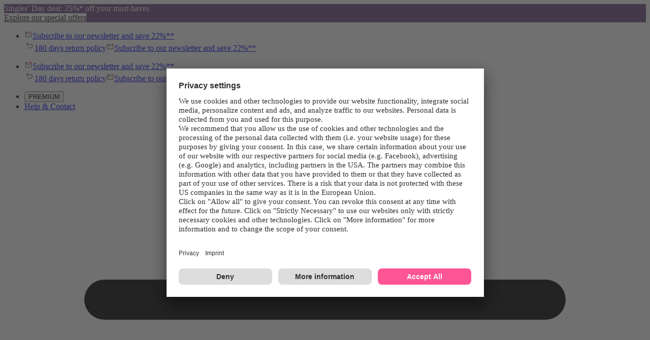

--- FILE ---
content_type: application/javascript
request_url: https://tags.tiqcdn.com/utag/tiqapp/utag.currency.js?utv=ut4.49.202510301035
body_size: 1686
content:
var tealiumiq_currency = {
    ts:"202511040100",
    rates:{"QAR":3.643641,"ZMW":22.271906,"JPY":154.342,"CDF":2295.678655,"GNF":8685.005256,"INR":88.72216,"JEP":0.761925,"ALL":84.004799,"GTQ":7.662453,"LAK":21678.213811,"NIO":36.778186,"USD":1,"KMF":426.00007,"BHD":0.376995,"IMP":0.761925,"BWP":13.42427,"TTD":6.771582,"BZD":2.010897,"KZT":525.253108,"RSD":101.851346,"AMD":382.552944,"DKK":6.48698,"IDR":16673.308451,"ZWG":26.35,"CNH":7.127671,"BRL":5.3572,"MGA":4500.368796,"NOK":10.136199,"MYR":4.2025,"BTN":88.702414,"NGN":1442.43,"BYN":3.40854,"RUB":80.996805,"VUV":122.1,"MXN":18.500628,"OMR":0.384501,"MVR":15.405,"GMD":73.250003,"KGS":87.449,"XAF":569.975131,"SZL":17.302742,"TMT":3.51,"DJF":177.962377,"MOP":8.00521,"SBD":8.230592,"CNY":7.121,"TRY":42.074097,"SYP":13002,"AFN":69.339991,"CUP":25.75,"BSD":1,"COP":3860.076784,"MWK":1735.053042,"VES":223.682211,"IQD":1309.867408,"ZAR":17.331322,"YER":238.550083,"ZWL":322,"SVC":8.748616,"SCR":15.025551,"XPF":103.689915,"MMK":2099.7,"ETB":152.619675,"GIP":0.761925,"LBP":89553.605808,"THB":32.554078,"AED":3.6725,"MRU":39.947944,"HUF":336.461425,"ERN":15,"BGN":1.69969,"XPD":0.00068863,"UGX":3479.164167,"CHF":0.809308,"SRD":38.8005,"GGP":0.761925,"PHP":58.739998,"MKD":53.402257,"SLE":22.55,"KRW":1434.213394,"CLF":0.023937,"FKP":0.761925,"SGD":1.306053,"MAD":9.313682,"AOA":915.326,"AUD":1.529777,"CUC":1,"FJD":2.27595,"CZK":21.1418,"AZN":1.7,"HTG":130.907981,"BDT":122.034332,"RWF":1451.444933,"GEL":2.72,"GBP":0.761925,"KYD":0.833185,"NPR":141.927084,"AWG":1.8,"KES":129.2,"LSL":17.307853,"CAD":1.406357,"UAH":42.046756,"SLL":20969.5,"BBD":2,"GYD":209.181863,"LYD":5.458303,"SHP":0.761925,"KHR":4020.113253,"SOS":571.403811,"LRD":183.454685,"MUR":45.950003,"ILS":3.25915,"TND":2.906098,"CRC":501.682187,"MDL":16.929162,"DZD":130.593,"EGP":47.2051,"HKD":7.774145,"PYG":7095.471609,"PEN":3.365994,"UYU":39.815378,"SDG":600.5,"BND":1.303523,"PLN":3.697654,"ARS":1480.2565,"JOD":0.709,"TWD":30.911899,"LKR":304.395407,"BMD":1,"XCD":2.70255,"PGK":4.214571,"DOP":64.339605,"GHS":10.909061,"XPT":0.00064139,"SEK":9.496599,"XAG":0.02085356,"STN":21.424146,"IRR":42112.5,"TOP":2.40776,"KWD":0.307174,"CLP":938.85,"UZS":11978.303605,"RON":4.4187,"BAM":1.698148,"HRK":6.546891,"CVE":95.883415,"BTC":9.396321e-06,"HNL":26.339785,"ISK":126.34,"PKR":282.554249,"JMD":160.489704,"PAB":1,"XCG":1.801993,"SSP":130.26,"ANG":1.79,"XDR":0.70875,"NAD":17.307853,"STD":22281.8,"XAU":0.00025085,"BOB":6.933977,"VND":26312.327781,"MNT":3588.4,"SAR":3.750391,"TZS":2459.615,"TJS":9.228392,"WST":2.8027,"KPW":900,"BIF":2944.545593,"NZD":1.755818,"MZN":63.950001,"XOF":569.975131,"EUR":0.868921},
    convert:function(a,f,t){
		// Convert that value to an array
		var isString = typeof a == "string",
			converted = isString ? [a] : a;

		// Iterate over the values to convert each one
		for (var i=0; i<converted.length; i++) {
			converted[i] = parseFloat(converted[i]);
			f = f.toUpperCase();
			t = t.toUpperCase();
			if (converted[i] > 0 && this.rates[f] > 0 && this.rates[t] > 0){
				var v = converted[i] / this.rates[f] * this.rates[t];
				converted[i] = v.toFixed(2);
			}
		}

		// Return the value we accepted
		if (isString) return converted[0];
		else return converted;
    }
}

--- FILE ---
content_type: application/x-javascript;charset=utf-8
request_url: https://adtd.parfumdreams.ie/id?d_visid_ver=5.2.0&d_fieldgroup=A&mcorgid=CE025F3E56F292177F000101%40AdobeOrg&mid=41351905609167819176141765539758777025&ts=1762295234401
body_size: -38
content:
{"mid":"41351905609167819176141765539758777025"}